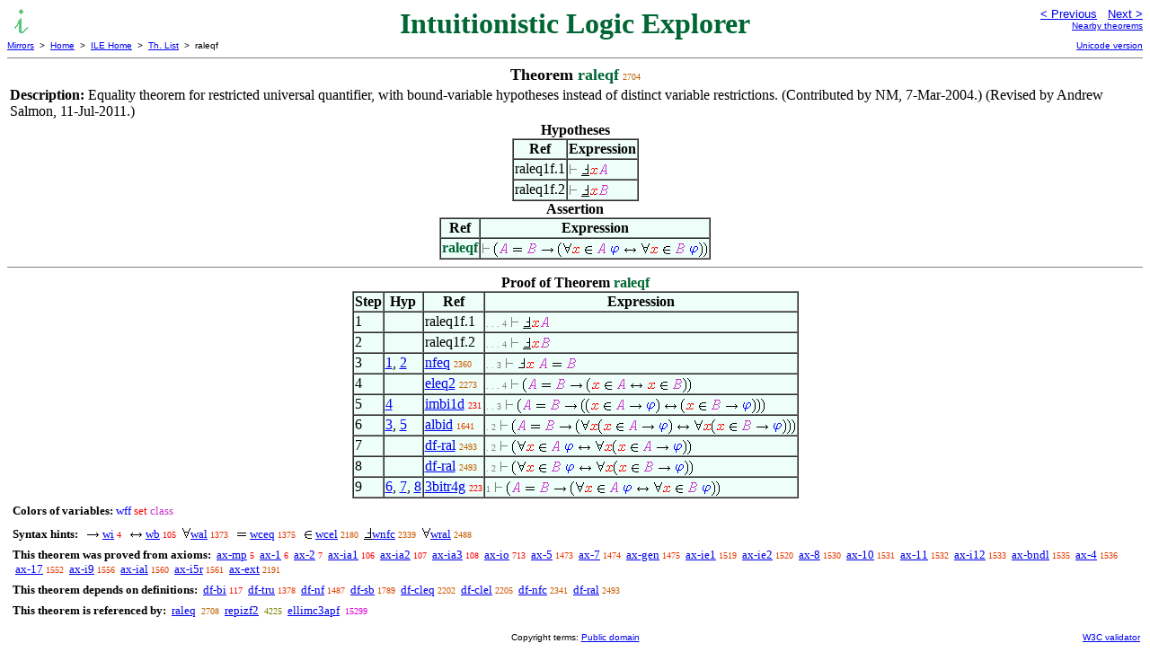

--- FILE ---
content_type: text/html
request_url: https://us.metamath.org/ilegif/raleqf.html
body_size: 4425
content:
<!DOCTYPE HTML PUBLIC "-//W3C//DTD HTML 4.01 Transitional//EN"
    "http://www.w3.org/TR/html4/loose.dtd">
<HTML LANG="EN-US">
<HEAD>
<META HTTP-EQUIV="Content-Type" CONTENT="text/html; charset=iso-8859-1">
<META NAME="viewport" CONTENT="width=device-width, initial-scale=1.0">
<STYLE TYPE="text/css">
<!--
img { margin-bottom: -4px }
.r { font-family: "Arial Narrow";
     font-size: x-small;
   }
.i { font-family: "Arial Narrow";
     font-size: x-small;
     color: gray;
   }
-->
</STYLE>
<STYLE TYPE="text/css">
<!--
  .setvar { color: red; }
  .wff { color: blue; }
  .class { color: #C3C; }
  .symvar { border-bottom:1px dotted;color:#C3C}
  .typecode { color: gray }
  .hidden { color: gray }
  @font-face {
    font-family: XITSMath-Regular;
    src: url(xits-math.woff);
  }
  .math { font-family: XITSMath-Regular }
-->
</STYLE>
<LINK href="mmset.css" title="mmset"
    rel="stylesheet" type="text/css">
<LINK href="mmsetalt.css" title="mmsetalt"
    rel="alternate stylesheet" type="text/css">
<TITLE>raleqf - Intuitionistic Logic Explorer</TITLE>
<LINK REL="shortcut icon" HREF="favicon.ico" TYPE="image/x-icon">
</HEAD>
<BODY BGCOLOR="#FFFFFF">
<TABLE BORDER=0 CELLSPACING=0 CELLPADDING=0 WIDTH="100%">
  <TR>
    <TD ALIGN=LEFT VALIGN=TOP WIDTH="25%"><A HREF=
    "mmil.html"><IMG SRC="_icon-il.gif"
      BORDER=0
      ALT="ILE Home"
      TITLE="ILE Home"
      HEIGHT=32 WIDTH=32 ALIGN=TOP STYLE="margin-bottom:0px"></A>
    </TD>
    <TD ALIGN=CENTER COLSPAN=2 VALIGN=TOP><FONT SIZE="+3" COLOR="#006633"><B>
Intuitionistic Logic Explorer
      </B></FONT></TD>
    <TD ALIGN=RIGHT VALIGN=TOP WIDTH="25%">
      <FONT SIZE=-1 FACE=sans-serif>
      <A HREF="rmobii.html">
      &lt; Previous</A>&nbsp;&nbsp;
      <A HREF="rexeqf.html">Next &gt;</A>
      </FONT><FONT FACE=sans-serif SIZE=-2>
      <BR><A HREF="mmtheorems28.html#raleqf">Nearby theorems</A>
      </FONT>
    </TD>
  </TR>
  <TR>
    <TD COLSPAN=2 ALIGN=LEFT VALIGN=TOP><FONT SIZE=-2
      FACE=sans-serif>
      <A HREF="../mm.html">Mirrors</A>&nbsp; &gt;
      &nbsp;<A HREF="../index.html">Home</A>&nbsp; &gt;
      &nbsp;<A HREF="mmil.html">ILE Home</A>&nbsp; &gt;
      &nbsp;<A HREF="mmtheorems.html">Th. List</A>&nbsp; &gt;
      &nbsp;raleqf
      </FONT>
    </TD>
    <TD COLSPAN=2 ALIGN=RIGHT VALIGN=TOP>
      <FONT SIZE=-2 FACE=sans-serif>

      <A HREF="../ileuni/raleqf.html">Unicode version</A>
      </FONT>
    </TD>
  </TR>
</TABLE>
<HR NOSHADE SIZE=1>
<CENTER><B><FONT SIZE="+1">Theorem <FONT
COLOR="#006633">raleqf</FONT></FONT></B>&nbsp;<SPAN CLASS=r
STYLE="color:#BB6400">2704</SPAN></CENTER>
<CENTER><TABLE><TR><TD ALIGN=LEFT><B>Description: </B>Equality theorem for
restricted universal quantifier, with
       bound-variable hypotheses instead of distinct variable restrictions.
       (Contributed by NM, 7-Mar-2004.)  (Revised by Andrew Salmon,
       11-Jul-2011.)</TD></TR></TABLE></CENTER>

<CENTER><TABLE BORDER CELLSPACING=0 BGCOLOR="#EEFFFA"
SUMMARY="Hypotheses">
<CAPTION><B>Hypotheses</B></CAPTION>
<TR><TH>Ref
</TH><TH>Expression</TH></TR>
<TR ALIGN=LEFT><TD>raleq1f.1</TD><TD>
<IMG SRC='_vdash.gif' WIDTH=10 HEIGHT=19 ALT=' |-' TITLE='|-'> <IMG
SRC='_finvbar.gif' WIDTH=9 HEIGHT=19 ALT=' F/_' TITLE='F/_'><IMG SRC='_x.gif'
WIDTH=10 HEIGHT=19 ALT=' x' TITLE='x'><IMG SRC='_ca.gif' WIDTH=11 HEIGHT=19
ALT=' A' TITLE='A'></TD></TR>
<TR ALIGN=LEFT><TD>raleq1f.2</TD><TD>
<IMG SRC='_vdash.gif' WIDTH=10 HEIGHT=19 ALT=' |-' TITLE='|-'> <IMG
SRC='_finvbar.gif' WIDTH=9 HEIGHT=19 ALT=' F/_' TITLE='F/_'><IMG SRC='_x.gif'
WIDTH=10 HEIGHT=19 ALT=' x' TITLE='x'><IMG SRC='_cb.gif' WIDTH=12 HEIGHT=19
ALT=' B' TITLE='B'></TD></TR>
</TABLE></CENTER>
<CENTER><TABLE BORDER CELLSPACING=0 BGCOLOR="#EEFFFA"
SUMMARY="Assertion">
<CAPTION><B>Assertion</B></CAPTION>
<TR><TH>Ref
</TH><TH>Expression</TH></TR>
<TR ALIGN=LEFT><TD><FONT COLOR="#006633"><B>raleqf</B></FONT></TD><TD>
<IMG SRC='_vdash.gif' WIDTH=10 HEIGHT=19 ALT=' |-' TITLE='|-'> <IMG
SRC='lp.gif' WIDTH=5 HEIGHT=19 ALT=' (' TITLE='('><IMG SRC='_ca.gif' WIDTH=11
HEIGHT=19 ALT=' A' TITLE='A'> <IMG SRC='eq.gif' WIDTH=12 HEIGHT=19 ALT=' ='
TITLE='='> <IMG SRC='_cb.gif' WIDTH=12 HEIGHT=19 ALT=' B' TITLE='B'> <IMG
SRC='to.gif' WIDTH=15 HEIGHT=19 ALT=' -&gt;' TITLE='-&gt;'> <IMG SRC='lp.gif'
WIDTH=5 HEIGHT=19 ALT=' (' TITLE='('><IMG SRC='forall.gif' WIDTH=10 HEIGHT=19
ALT=' A.' TITLE='A.'><IMG SRC='_x.gif' WIDTH=10 HEIGHT=19 ALT=' x' TITLE='x'>
<IMG SRC='in.gif' WIDTH=10 HEIGHT=19 ALT=' e.' TITLE='e.'> <IMG SRC='_ca.gif'
WIDTH=11 HEIGHT=19 ALT=' A' TITLE='A'> <IMG SRC='_varphi.gif' WIDTH=11
HEIGHT=19 ALT=' ph' TITLE='ph'> <IMG SRC='leftrightarrow.gif' WIDTH=15
HEIGHT=19 ALT=' &lt;-&gt;' TITLE='&lt;-&gt;'> <IMG SRC='forall.gif' WIDTH=10
HEIGHT=19 ALT=' A.' TITLE='A.'><IMG SRC='_x.gif' WIDTH=10 HEIGHT=19 ALT=' x'
TITLE='x'> <IMG SRC='in.gif' WIDTH=10 HEIGHT=19 ALT=' e.' TITLE='e.'> <IMG
SRC='_cb.gif' WIDTH=12 HEIGHT=19 ALT=' B' TITLE='B'> <IMG SRC='_varphi.gif'
WIDTH=11 HEIGHT=19 ALT=' ph' TITLE='ph'><IMG SRC='rp.gif' WIDTH=5 HEIGHT=19
ALT=' )' TITLE=')'><IMG SRC='rp.gif' WIDTH=5 HEIGHT=19 ALT=' )'
TITLE=')'></TD></TR>
</TABLE></CENTER>


<HR NOSHADE SIZE=1>
<CENTER><TABLE BORDER CELLSPACING=0 BGCOLOR="#EEFFFA"
SUMMARY="Proof of theorem">
<CAPTION><B>Proof of Theorem <FONT
   COLOR="#006633">raleqf</FONT></B></CAPTION>
<TR><TH>Step</TH><TH>Hyp</TH><TH>Ref
</TH><TH>Expression</TH></TR>
<TR ALIGN=LEFT><TD>1</TD><TD>&nbsp;</TD><TD>raleq1f.1</TD><TD><A NAME="1"></A>
<SPAN CLASS=i>. . . 4</SPAN>
<IMG SRC='_vdash.gif' WIDTH=10 HEIGHT=19 ALT=' |-' TITLE='|-'> <IMG
SRC='_finvbar.gif' WIDTH=9 HEIGHT=19 ALT=' F/_' TITLE='F/_'><IMG SRC='_x.gif'
WIDTH=10 HEIGHT=19 ALT=' x' TITLE='x'><IMG SRC='_ca.gif' WIDTH=11 HEIGHT=19
ALT=' A' TITLE='A'></TD></TR>
<TR ALIGN=LEFT><TD>2</TD><TD>&nbsp;</TD><TD>raleq1f.2</TD><TD><A NAME="2"></A>
<SPAN CLASS=i>. . . 4</SPAN>
<IMG SRC='_vdash.gif' WIDTH=10 HEIGHT=19 ALT=' |-' TITLE='|-'> <IMG
SRC='_finvbar.gif' WIDTH=9 HEIGHT=19 ALT=' F/_' TITLE='F/_'><IMG SRC='_x.gif'
WIDTH=10 HEIGHT=19 ALT=' x' TITLE='x'><IMG SRC='_cb.gif' WIDTH=12 HEIGHT=19
ALT=' B' TITLE='B'></TD></TR>
<TR ALIGN=LEFT><TD>3</TD><TD><A HREF="#1">1</A>, <A HREF="#2">2</A></TD><TD><A
HREF="nfeq.html"
TITLE="Hypothesis builder for equality. (Contributed by Mario Carneiro, 11-Aug-2016.)">nfeq</A>&nbsp;<SPAN
CLASS=r STYLE="color:#CA5900">2360</SPAN></TD><TD><A NAME="3"></A>
<SPAN CLASS=i>. . 3</SPAN>
<IMG SRC='_vdash.gif' WIDTH=10 HEIGHT=19 ALT=' |-' TITLE='|-'> <IMG
SRC='finv.gif' WIDTH=9 HEIGHT=19 ALT=' F/' TITLE='F/'><IMG SRC='_x.gif'
WIDTH=10 HEIGHT=19 ALT=' x' TITLE='x'> <IMG SRC='_ca.gif' WIDTH=11 HEIGHT=19
ALT=' A' TITLE='A'> <IMG SRC='eq.gif' WIDTH=12 HEIGHT=19 ALT=' =' TITLE='='>
<IMG SRC='_cb.gif' WIDTH=12 HEIGHT=19 ALT=' B' TITLE='B'></TD></TR>
<TR ALIGN=LEFT><TD>4</TD><TD>&nbsp;</TD><TD><A HREF="eleq2.html"
TITLE="Equality implies equivalence of membership. (Contributed by NM, 5-Aug-1993.)">eleq2</A>&nbsp;<SPAN
CLASS=r STYLE="color:#CD5600">2273</SPAN></TD><TD><A NAME="4"></A>
<SPAN CLASS=i>. . . 4</SPAN>
<IMG SRC='_vdash.gif' WIDTH=10 HEIGHT=19 ALT=' |-' TITLE='|-'> <IMG
SRC='lp.gif' WIDTH=5 HEIGHT=19 ALT=' (' TITLE='('><IMG SRC='_ca.gif' WIDTH=11
HEIGHT=19 ALT=' A' TITLE='A'> <IMG SRC='eq.gif' WIDTH=12 HEIGHT=19 ALT=' ='
TITLE='='> <IMG SRC='_cb.gif' WIDTH=12 HEIGHT=19 ALT=' B' TITLE='B'> <IMG
SRC='to.gif' WIDTH=15 HEIGHT=19 ALT=' -&gt;' TITLE='-&gt;'> <IMG SRC='lp.gif'
WIDTH=5 HEIGHT=19 ALT=' (' TITLE='('><IMG SRC='_x.gif' WIDTH=10 HEIGHT=19 ALT='
x' TITLE='x'> <IMG SRC='in.gif' WIDTH=10 HEIGHT=19 ALT=' e.' TITLE='e.'> <IMG
SRC='_ca.gif' WIDTH=11 HEIGHT=19 ALT=' A' TITLE='A'> <IMG
SRC='leftrightarrow.gif' WIDTH=15 HEIGHT=19 ALT=' &lt;-&gt;' TITLE='&lt;-&gt;'>
<IMG SRC='_x.gif' WIDTH=10 HEIGHT=19 ALT=' x' TITLE='x'> <IMG SRC='in.gif'
WIDTH=10 HEIGHT=19 ALT=' e.' TITLE='e.'> <IMG SRC='_cb.gif' WIDTH=12 HEIGHT=19
ALT=' B' TITLE='B'><IMG SRC='rp.gif' WIDTH=5 HEIGHT=19 ALT=' )' TITLE=')'><IMG
SRC='rp.gif' WIDTH=5 HEIGHT=19 ALT=' )' TITLE=')'></TD></TR>
<TR ALIGN=LEFT><TD>5</TD><TD><A HREF="#4">4</A></TD><TD><A HREF="imbi1d.html"
TITLE="Deduction adding a consequent to both sides of a logical equivalence. (Contributed...">imbi1d</A>&nbsp;<SPAN
CLASS=r STYLE="color:#F90400">231</SPAN></TD><TD><A NAME="5"></A>
<SPAN CLASS=i>. . 3</SPAN>
<IMG SRC='_vdash.gif' WIDTH=10 HEIGHT=19 ALT=' |-' TITLE='|-'> <IMG
SRC='lp.gif' WIDTH=5 HEIGHT=19 ALT=' (' TITLE='('><IMG SRC='_ca.gif' WIDTH=11
HEIGHT=19 ALT=' A' TITLE='A'> <IMG SRC='eq.gif' WIDTH=12 HEIGHT=19 ALT=' ='
TITLE='='> <IMG SRC='_cb.gif' WIDTH=12 HEIGHT=19 ALT=' B' TITLE='B'> <IMG
SRC='to.gif' WIDTH=15 HEIGHT=19 ALT=' -&gt;' TITLE='-&gt;'> <IMG SRC='lp.gif'
WIDTH=5 HEIGHT=19 ALT=' (' TITLE='('><IMG SRC='lp.gif' WIDTH=5 HEIGHT=19 ALT='
(' TITLE='('><IMG SRC='_x.gif' WIDTH=10 HEIGHT=19 ALT=' x' TITLE='x'> <IMG
SRC='in.gif' WIDTH=10 HEIGHT=19 ALT=' e.' TITLE='e.'> <IMG SRC='_ca.gif'
WIDTH=11 HEIGHT=19 ALT=' A' TITLE='A'> <IMG SRC='to.gif' WIDTH=15 HEIGHT=19
ALT=' -&gt;' TITLE='-&gt;'> <IMG SRC='_varphi.gif' WIDTH=11 HEIGHT=19 ALT=' ph'
TITLE='ph'><IMG SRC='rp.gif' WIDTH=5 HEIGHT=19 ALT=' )' TITLE=')'> <IMG
SRC='leftrightarrow.gif' WIDTH=15 HEIGHT=19 ALT=' &lt;-&gt;' TITLE='&lt;-&gt;'>
<IMG SRC='lp.gif' WIDTH=5 HEIGHT=19 ALT=' (' TITLE='('><IMG SRC='_x.gif'
WIDTH=10 HEIGHT=19 ALT=' x' TITLE='x'> <IMG SRC='in.gif' WIDTH=10 HEIGHT=19
ALT=' e.' TITLE='e.'> <IMG SRC='_cb.gif' WIDTH=12 HEIGHT=19 ALT=' B' TITLE='B'>
<IMG SRC='to.gif' WIDTH=15 HEIGHT=19 ALT=' -&gt;' TITLE='-&gt;'> <IMG
SRC='_varphi.gif' WIDTH=11 HEIGHT=19 ALT=' ph' TITLE='ph'><IMG SRC='rp.gif'
WIDTH=5 HEIGHT=19 ALT=' )' TITLE=')'><IMG SRC='rp.gif' WIDTH=5 HEIGHT=19 ALT='
)' TITLE=')'><IMG SRC='rp.gif' WIDTH=5 HEIGHT=19 ALT=' )' TITLE=')'></TD></TR>
<TR ALIGN=LEFT><TD>6</TD><TD><A HREF="#3">3</A>, <A HREF="#5">5</A></TD><TD><A
HREF="albid.html"
TITLE="Formula-building rule for universal quantifier (deduction form). (Contributed by...">albid</A>&nbsp;<SPAN
CLASS=r STYLE="color:#E14100">1641</SPAN></TD><TD><A NAME="6"></A>
<SPAN CLASS=i>. 2</SPAN>
<IMG SRC='_vdash.gif' WIDTH=10 HEIGHT=19 ALT=' |-' TITLE='|-'> <IMG
SRC='lp.gif' WIDTH=5 HEIGHT=19 ALT=' (' TITLE='('><IMG SRC='_ca.gif' WIDTH=11
HEIGHT=19 ALT=' A' TITLE='A'> <IMG SRC='eq.gif' WIDTH=12 HEIGHT=19 ALT=' ='
TITLE='='> <IMG SRC='_cb.gif' WIDTH=12 HEIGHT=19 ALT=' B' TITLE='B'> <IMG
SRC='to.gif' WIDTH=15 HEIGHT=19 ALT=' -&gt;' TITLE='-&gt;'> <IMG SRC='lp.gif'
WIDTH=5 HEIGHT=19 ALT=' (' TITLE='('><IMG SRC='forall.gif' WIDTH=10 HEIGHT=19
ALT=' A.' TITLE='A.'><IMG SRC='_x.gif' WIDTH=10 HEIGHT=19 ALT=' x'
TITLE='x'><IMG SRC='lp.gif' WIDTH=5 HEIGHT=19 ALT=' (' TITLE='('><IMG
SRC='_x.gif' WIDTH=10 HEIGHT=19 ALT=' x' TITLE='x'> <IMG SRC='in.gif' WIDTH=10
HEIGHT=19 ALT=' e.' TITLE='e.'> <IMG SRC='_ca.gif' WIDTH=11 HEIGHT=19 ALT=' A'
TITLE='A'> <IMG SRC='to.gif' WIDTH=15 HEIGHT=19 ALT=' -&gt;' TITLE='-&gt;'>
<IMG SRC='_varphi.gif' WIDTH=11 HEIGHT=19 ALT=' ph' TITLE='ph'><IMG
SRC='rp.gif' WIDTH=5 HEIGHT=19 ALT=' )' TITLE=')'> <IMG
SRC='leftrightarrow.gif' WIDTH=15 HEIGHT=19 ALT=' &lt;-&gt;' TITLE='&lt;-&gt;'>
<IMG SRC='forall.gif' WIDTH=10 HEIGHT=19 ALT=' A.' TITLE='A.'><IMG SRC='_x.gif'
WIDTH=10 HEIGHT=19 ALT=' x' TITLE='x'><IMG SRC='lp.gif' WIDTH=5 HEIGHT=19 ALT='
(' TITLE='('><IMG SRC='_x.gif' WIDTH=10 HEIGHT=19 ALT=' x' TITLE='x'> <IMG
SRC='in.gif' WIDTH=10 HEIGHT=19 ALT=' e.' TITLE='e.'> <IMG SRC='_cb.gif'
WIDTH=12 HEIGHT=19 ALT=' B' TITLE='B'> <IMG SRC='to.gif' WIDTH=15 HEIGHT=19
ALT=' -&gt;' TITLE='-&gt;'> <IMG SRC='_varphi.gif' WIDTH=11 HEIGHT=19 ALT=' ph'
TITLE='ph'><IMG SRC='rp.gif' WIDTH=5 HEIGHT=19 ALT=' )' TITLE=')'><IMG
SRC='rp.gif' WIDTH=5 HEIGHT=19 ALT=' )' TITLE=')'><IMG SRC='rp.gif' WIDTH=5
HEIGHT=19 ALT=' )' TITLE=')'></TD></TR>
<TR ALIGN=LEFT><TD>7</TD><TD>&nbsp;</TD><TD><A HREF="df-ral.html"
TITLE="Define restricted universal quantification. Special case of Definition 4.15(3) of...">df-ral</A>&nbsp;<SPAN
CLASS=r STYLE="color:#C45E00">2493</SPAN></TD><TD><A NAME="7"></A>
<SPAN CLASS=i>. 2</SPAN>
<IMG SRC='_vdash.gif' WIDTH=10 HEIGHT=19 ALT=' |-' TITLE='|-'> <IMG
SRC='lp.gif' WIDTH=5 HEIGHT=19 ALT=' (' TITLE='('><IMG SRC='forall.gif'
WIDTH=10 HEIGHT=19 ALT=' A.' TITLE='A.'><IMG SRC='_x.gif' WIDTH=10 HEIGHT=19
ALT=' x' TITLE='x'> <IMG SRC='in.gif' WIDTH=10 HEIGHT=19 ALT=' e.' TITLE='e.'>
<IMG SRC='_ca.gif' WIDTH=11 HEIGHT=19 ALT=' A' TITLE='A'> <IMG
SRC='_varphi.gif' WIDTH=11 HEIGHT=19 ALT=' ph' TITLE='ph'> <IMG
SRC='leftrightarrow.gif' WIDTH=15 HEIGHT=19 ALT=' &lt;-&gt;' TITLE='&lt;-&gt;'>
<IMG SRC='forall.gif' WIDTH=10 HEIGHT=19 ALT=' A.' TITLE='A.'><IMG SRC='_x.gif'
WIDTH=10 HEIGHT=19 ALT=' x' TITLE='x'><IMG SRC='lp.gif' WIDTH=5 HEIGHT=19 ALT='
(' TITLE='('><IMG SRC='_x.gif' WIDTH=10 HEIGHT=19 ALT=' x' TITLE='x'> <IMG
SRC='in.gif' WIDTH=10 HEIGHT=19 ALT=' e.' TITLE='e.'> <IMG SRC='_ca.gif'
WIDTH=11 HEIGHT=19 ALT=' A' TITLE='A'> <IMG SRC='to.gif' WIDTH=15 HEIGHT=19
ALT=' -&gt;' TITLE='-&gt;'> <IMG SRC='_varphi.gif' WIDTH=11 HEIGHT=19 ALT=' ph'
TITLE='ph'><IMG SRC='rp.gif' WIDTH=5 HEIGHT=19 ALT=' )' TITLE=')'><IMG
SRC='rp.gif' WIDTH=5 HEIGHT=19 ALT=' )' TITLE=')'></TD></TR>
<TR ALIGN=LEFT><TD>8</TD><TD>&nbsp;</TD><TD><A HREF="df-ral.html"
TITLE="Define restricted universal quantification. Special case of Definition 4.15(3) of...">df-ral</A>&nbsp;<SPAN
CLASS=r STYLE="color:#C45E00">2493</SPAN></TD><TD><A NAME="8"></A>
<SPAN CLASS=i>. 2</SPAN>
<IMG SRC='_vdash.gif' WIDTH=10 HEIGHT=19 ALT=' |-' TITLE='|-'> <IMG
SRC='lp.gif' WIDTH=5 HEIGHT=19 ALT=' (' TITLE='('><IMG SRC='forall.gif'
WIDTH=10 HEIGHT=19 ALT=' A.' TITLE='A.'><IMG SRC='_x.gif' WIDTH=10 HEIGHT=19
ALT=' x' TITLE='x'> <IMG SRC='in.gif' WIDTH=10 HEIGHT=19 ALT=' e.' TITLE='e.'>
<IMG SRC='_cb.gif' WIDTH=12 HEIGHT=19 ALT=' B' TITLE='B'> <IMG
SRC='_varphi.gif' WIDTH=11 HEIGHT=19 ALT=' ph' TITLE='ph'> <IMG
SRC='leftrightarrow.gif' WIDTH=15 HEIGHT=19 ALT=' &lt;-&gt;' TITLE='&lt;-&gt;'>
<IMG SRC='forall.gif' WIDTH=10 HEIGHT=19 ALT=' A.' TITLE='A.'><IMG SRC='_x.gif'
WIDTH=10 HEIGHT=19 ALT=' x' TITLE='x'><IMG SRC='lp.gif' WIDTH=5 HEIGHT=19 ALT='
(' TITLE='('><IMG SRC='_x.gif' WIDTH=10 HEIGHT=19 ALT=' x' TITLE='x'> <IMG
SRC='in.gif' WIDTH=10 HEIGHT=19 ALT=' e.' TITLE='e.'> <IMG SRC='_cb.gif'
WIDTH=12 HEIGHT=19 ALT=' B' TITLE='B'> <IMG SRC='to.gif' WIDTH=15 HEIGHT=19
ALT=' -&gt;' TITLE='-&gt;'> <IMG SRC='_varphi.gif' WIDTH=11 HEIGHT=19 ALT=' ph'
TITLE='ph'><IMG SRC='rp.gif' WIDTH=5 HEIGHT=19 ALT=' )' TITLE=')'><IMG
SRC='rp.gif' WIDTH=5 HEIGHT=19 ALT=' )' TITLE=')'></TD></TR>
<TR ALIGN=LEFT><TD>9</TD><TD><A HREF="#6">6</A>, <A HREF="#7">7</A>, <A
HREF="#8">8</A></TD><TD><A HREF="3bitr4g.html"
TITLE="More general version of ~ 3bitr4i . Useful for converting definitions in a formula....">3bitr4g</A>&nbsp;<SPAN
CLASS=r STYLE="color:#F90400">223</SPAN></TD><TD><A NAME="9"></A>
<SPAN CLASS=i>1</SPAN>
<IMG SRC='_vdash.gif' WIDTH=10 HEIGHT=19 ALT=' |-' TITLE='|-'> <IMG
SRC='lp.gif' WIDTH=5 HEIGHT=19 ALT=' (' TITLE='('><IMG SRC='_ca.gif' WIDTH=11
HEIGHT=19 ALT=' A' TITLE='A'> <IMG SRC='eq.gif' WIDTH=12 HEIGHT=19 ALT=' ='
TITLE='='> <IMG SRC='_cb.gif' WIDTH=12 HEIGHT=19 ALT=' B' TITLE='B'> <IMG
SRC='to.gif' WIDTH=15 HEIGHT=19 ALT=' -&gt;' TITLE='-&gt;'> <IMG SRC='lp.gif'
WIDTH=5 HEIGHT=19 ALT=' (' TITLE='('><IMG SRC='forall.gif' WIDTH=10 HEIGHT=19
ALT=' A.' TITLE='A.'><IMG SRC='_x.gif' WIDTH=10 HEIGHT=19 ALT=' x' TITLE='x'>
<IMG SRC='in.gif' WIDTH=10 HEIGHT=19 ALT=' e.' TITLE='e.'> <IMG SRC='_ca.gif'
WIDTH=11 HEIGHT=19 ALT=' A' TITLE='A'> <IMG SRC='_varphi.gif' WIDTH=11
HEIGHT=19 ALT=' ph' TITLE='ph'> <IMG SRC='leftrightarrow.gif' WIDTH=15
HEIGHT=19 ALT=' &lt;-&gt;' TITLE='&lt;-&gt;'> <IMG SRC='forall.gif' WIDTH=10
HEIGHT=19 ALT=' A.' TITLE='A.'><IMG SRC='_x.gif' WIDTH=10 HEIGHT=19 ALT=' x'
TITLE='x'> <IMG SRC='in.gif' WIDTH=10 HEIGHT=19 ALT=' e.' TITLE='e.'> <IMG
SRC='_cb.gif' WIDTH=12 HEIGHT=19 ALT=' B' TITLE='B'> <IMG SRC='_varphi.gif'
WIDTH=11 HEIGHT=19 ALT=' ph' TITLE='ph'><IMG SRC='rp.gif' WIDTH=5 HEIGHT=19
ALT=' )' TITLE=')'><IMG SRC='rp.gif' WIDTH=5 HEIGHT=19 ALT=' )'
TITLE=')'></TD></TR>
</TABLE></CENTER>
<CENTER><TABLE CELLSPACING=5><TR><TD ALIGN=LEFT><FONT SIZE=-1><B>Colors of
variables:</B>  <FONT COLOR="#0000FF">wff</FONT> <FONT
COLOR="#FF0000">set</FONT> <FONT COLOR="#CC33CC">class</FONT></FONT></TD></TR>
<TR><TD ALIGN=LEFT><FONT SIZE=-1><B>Syntax hints:</B>  &nbsp; <IMG SRC='to.gif'
WIDTH=15 HEIGHT=19 ALT=' -&gt;' TITLE='-&gt;'> <A
HREF="wi.html">wi</A>&nbsp;<SPAN CLASS=r STYLE="color:#FA0000">4</SPAN> &nbsp;
<IMG SRC='leftrightarrow.gif' WIDTH=15 HEIGHT=19 ALT=' &lt;-&gt;'
TITLE='&lt;-&gt;'> <A HREF="wb.html">wb</A>&nbsp;<SPAN CLASS=r
STYLE="color:#FA0200">105</SPAN> &nbsp;<IMG SRC='forall.gif' WIDTH=10 HEIGHT=19
ALT=' A.' TITLE='A.'><A HREF="wal.html">wal</A>&nbsp;<SPAN CLASS=r
STYLE="color:#E83500">1373</SPAN> &nbsp; <IMG SRC='eq.gif' WIDTH=12 HEIGHT=19
ALT=' =' TITLE='='> <A HREF="wceq.html">wceq</A>&nbsp;<SPAN CLASS=r
STYLE="color:#E83500">1375</SPAN> &nbsp; <IMG SRC='in.gif' WIDTH=10 HEIGHT=19
ALT=' e.' TITLE='e.'> <A HREF="wcel.html">wcel</A>&nbsp;<SPAN CLASS=r
STYLE="color:#D05400">2180</SPAN> &nbsp;<IMG SRC='_finvbar.gif' WIDTH=9
HEIGHT=19 ALT=' F/_' TITLE='F/_'><A HREF="wnfc.html">wnfc</A>&nbsp;<SPAN
CLASS=r STYLE="color:#CA5900">2339</SPAN> &nbsp;<IMG SRC='forall.gif' WIDTH=10
HEIGHT=19 ALT=' A.' TITLE='A.'><A HREF="wral.html">wral</A>&nbsp;<SPAN CLASS=r
STYLE="color:#C45D00">2488</SPAN></FONT></TD></TR>
<TR><TD ALIGN=LEFT><FONT SIZE=-1><B>This theorem was proved from axioms:</B>
&nbsp;<A HREF="ax-mp.html">ax-mp</A>&nbsp;<SPAN CLASS=r
STYLE="color:#FA0000">5</SPAN> &nbsp;<A HREF="ax-1.html">ax-1</A>&nbsp;<SPAN
CLASS=r STYLE="color:#FA0000">6</SPAN> &nbsp;<A
HREF="ax-2.html">ax-2</A>&nbsp;<SPAN CLASS=r STYLE="color:#FA0000">7</SPAN>
&nbsp;<A HREF="ax-ia1.html">ax-ia1</A>&nbsp;<SPAN CLASS=r
STYLE="color:#FA0200">106</SPAN> &nbsp;<A
HREF="ax-ia2.html">ax-ia2</A>&nbsp;<SPAN CLASS=r
STYLE="color:#FA0200">107</SPAN> &nbsp;<A
HREF="ax-ia3.html">ax-ia3</A>&nbsp;<SPAN CLASS=r
STYLE="color:#FA0200">108</SPAN> &nbsp;<A
HREF="ax-io.html">ax-io</A>&nbsp;<SPAN CLASS=r STYLE="color:#F51200">713</SPAN>
&nbsp;<A HREF="ax-5.html">ax-5</A>&nbsp;<SPAN CLASS=r
STYLE="color:#E53A00">1473</SPAN> &nbsp;<A HREF="ax-7.html">ax-7</A>&nbsp;<SPAN
CLASS=r STYLE="color:#E53A00">1474</SPAN> &nbsp;<A
HREF="ax-gen.html">ax-gen</A>&nbsp;<SPAN CLASS=r
STYLE="color:#E53A00">1475</SPAN> &nbsp;<A
HREF="ax-ie1.html">ax-ie1</A>&nbsp;<SPAN CLASS=r
STYLE="color:#E43C00">1519</SPAN> &nbsp;<A
HREF="ax-ie2.html">ax-ie2</A>&nbsp;<SPAN CLASS=r
STYLE="color:#E43C00">1520</SPAN> &nbsp;<A HREF="ax-8.html">ax-8</A>&nbsp;<SPAN
CLASS=r STYLE="color:#E43C00">1530</SPAN> &nbsp;<A
HREF="ax-10.html">ax-10</A>&nbsp;<SPAN CLASS=r
STYLE="color:#E43C00">1531</SPAN> &nbsp;<A
HREF="ax-11.html">ax-11</A>&nbsp;<SPAN CLASS=r
STYLE="color:#E43C00">1532</SPAN> &nbsp;<A
HREF="ax-i12.html">ax-i12</A>&nbsp;<SPAN CLASS=r
STYLE="color:#E43C00">1533</SPAN> &nbsp;<A
HREF="ax-bndl.html">ax-bndl</A>&nbsp;<SPAN CLASS=r
STYLE="color:#E43C00">1535</SPAN> &nbsp;<A HREF="ax-4.html">ax-4</A>&nbsp;<SPAN
CLASS=r STYLE="color:#E33C00">1536</SPAN> &nbsp;<A
HREF="ax-17.html">ax-17</A>&nbsp;<SPAN CLASS=r
STYLE="color:#E33D00">1552</SPAN> &nbsp;<A
HREF="ax-i9.html">ax-i9</A>&nbsp;<SPAN CLASS=r
STYLE="color:#E33D00">1556</SPAN> &nbsp;<A
HREF="ax-ial.html">ax-ial</A>&nbsp;<SPAN CLASS=r
STYLE="color:#E33E00">1560</SPAN> &nbsp;<A
HREF="ax-i5r.html">ax-i5r</A>&nbsp;<SPAN CLASS=r
STYLE="color:#E33E00">1561</SPAN> &nbsp;<A
HREF="ax-ext.html">ax-ext</A>&nbsp;<SPAN CLASS=r
STYLE="color:#CF5400">2191</SPAN></FONT></TD></TR>
<TR><TD ALIGN=LEFT><FONT SIZE=-1><B>This theorem depends on definitions:</B>
&nbsp;<A HREF="df-bi.html">df-bi</A>&nbsp;<SPAN CLASS=r
STYLE="color:#FA0200">117</SPAN> &nbsp;<A
HREF="df-tru.html">df-tru</A>&nbsp;<SPAN CLASS=r
STYLE="color:#E83500">1378</SPAN> &nbsp;<A
HREF="df-nf.html">df-nf</A>&nbsp;<SPAN CLASS=r
STYLE="color:#E53A00">1487</SPAN> &nbsp;<A
HREF="df-sb.html">df-sb</A>&nbsp;<SPAN CLASS=r
STYLE="color:#DC4800">1789</SPAN> &nbsp;<A
HREF="df-cleq.html">df-cleq</A>&nbsp;<SPAN CLASS=r
STYLE="color:#CF5400">2202</SPAN> &nbsp;<A
HREF="df-clel.html">df-clel</A>&nbsp;<SPAN CLASS=r
STYLE="color:#CF5400">2205</SPAN> &nbsp;<A
HREF="df-nfc.html">df-nfc</A>&nbsp;<SPAN CLASS=r
STYLE="color:#CA5900">2341</SPAN> &nbsp;<A
HREF="df-ral.html">df-ral</A>&nbsp;<SPAN CLASS=r
STYLE="color:#C45E00">2493</SPAN></FONT></TD></TR>
<TR><TD ALIGN=LEFT><FONT SIZE=-1><B>This theorem is referenced by:</B> &nbsp;<A
HREF="raleq.html">raleq</A>
&nbsp;<SPAN CLASS=r STYLE="color:#BB6500">2708</SPAN> &nbsp;<A
HREF="repizf2.html">repizf2</A>
&nbsp;<SPAN CLASS=r STYLE="color:#7B8400">4225</SPAN> &nbsp;<A
HREF="ellimc3apf.html">ellimc3apf</A>
&nbsp;<SPAN CLASS=r STYLE="color:#DF00D5">15299</SPAN></FONT></TD></TR>
</TABLE></CENTER>
<TABLE BORDER=0 WIDTH="100%">
<TR><TD WIDTH="25%">&nbsp;</TD>
<TD ALIGN=CENTER VALIGN=BOTTOM>
<FONT SIZE=-2 FACE=sans-serif>
Copyright terms:
<A HREF="../copyright.html#pd">Public domain</A>
</FONT></TD><TD ALIGN=RIGHT VALIGN=BOTTOM WIDTH="25%">
<FONT SIZE=-2 FACE=sans-serif>
<A HREF="http://validator.w3.org/check?uri=referer">
W3C validator</A>
</FONT></TD></TR></TABLE>
</BODY></HTML>
